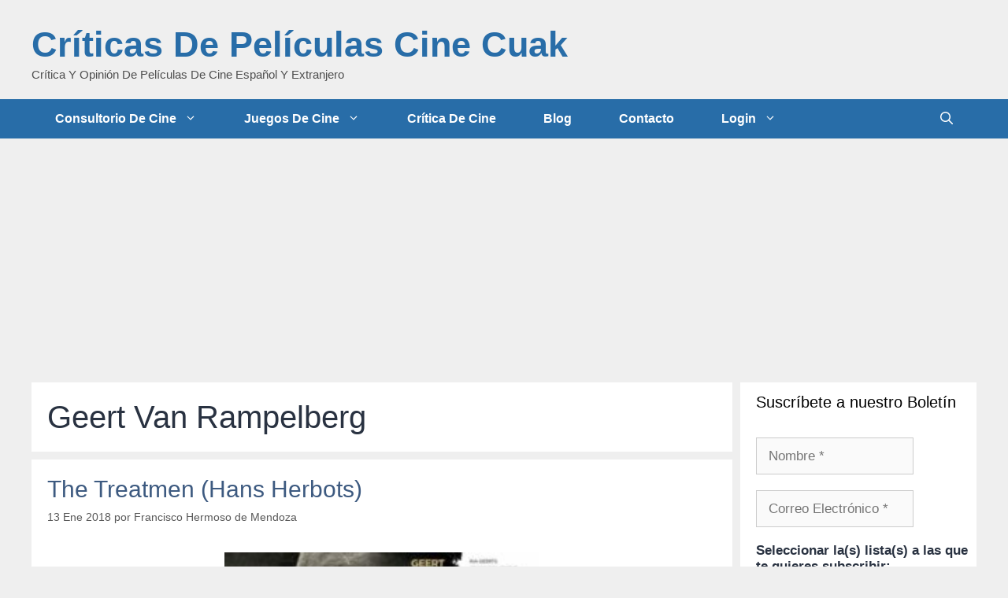

--- FILE ---
content_type: text/html; charset=utf-8
request_url: https://www.google.com/recaptcha/api2/aframe
body_size: 267
content:
<!DOCTYPE HTML><html><head><meta http-equiv="content-type" content="text/html; charset=UTF-8"></head><body><script nonce="OHPDkWuD2qA_7aJnUoyfiA">/** Anti-fraud and anti-abuse applications only. See google.com/recaptcha */ try{var clients={'sodar':'https://pagead2.googlesyndication.com/pagead/sodar?'};window.addEventListener("message",function(a){try{if(a.source===window.parent){var b=JSON.parse(a.data);var c=clients[b['id']];if(c){var d=document.createElement('img');d.src=c+b['params']+'&rc='+(localStorage.getItem("rc::a")?sessionStorage.getItem("rc::b"):"");window.document.body.appendChild(d);sessionStorage.setItem("rc::e",parseInt(sessionStorage.getItem("rc::e")||0)+1);localStorage.setItem("rc::h",'1769146104501');}}}catch(b){}});window.parent.postMessage("_grecaptcha_ready", "*");}catch(b){}</script></body></html>

--- FILE ---
content_type: application/javascript; charset=utf-8
request_url: https://fundingchoicesmessages.google.com/f/AGSKWxX7PCiII3aKBlV2fnc8jAhEshxnVjJ1G9ZV3YWTQNJ_mI8V0gUdazhC_wbmFgzremRP5acAKXCbXuxgrT9LJz1h4QYqz7LEEW-9wJmLM0DOEHJzZcddzQkhcZXYyfjVYhrs2j_9J49VqwaX9ZBI-MZHDjihmAFabiN7dpa41rvLaKt9_85k203JKVaT/_/adtest./roturl.js/ads/third-/ads_config./advertising2.
body_size: -1290
content:
window['754738a0-19a3-46de-8136-92da96dcf03c'] = true;